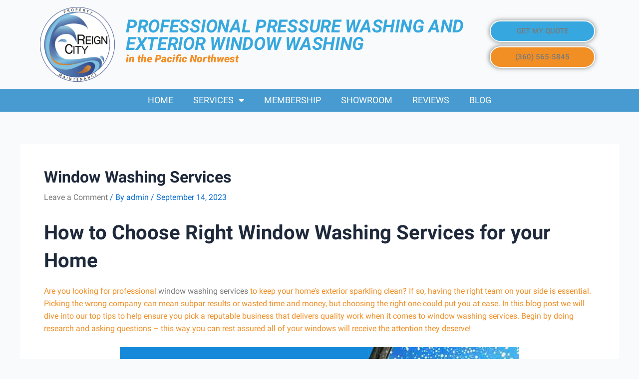

--- FILE ---
content_type: text/html; charset=UTF-8
request_url: https://reigncitysoftwash.com/window-cleaning/window-washing-services/
body_size: 14924
content:
<!DOCTYPE html>
<html lang="en">
<head>
<meta charset="UTF-8">
<meta name="viewport" content="width=device-width, initial-scale=1">
<link rel="profile" href="https://gmpg.org/xfn/11">

<meta name='robots' content='index, follow, max-image-preview:large, max-snippet:-1, max-video-preview:-1' />

	<!-- This site is optimized with the Yoast SEO plugin v20.4 - https://yoast.com/wordpress/plugins/seo/ -->
	<title>Window Washing Services - Reign City Property Maintenance</title>
	<meta name="description" content="Are you looking for professional window washing services to keep your home’s exterior sparkling clean? If so, having the right team" />
	<link rel="canonical" href="https://reigncitysoftwash.com/window-cleaning/window-washing-services/" />
	<meta property="og:locale" content="en_US" />
	<meta property="og:type" content="article" />
	<meta property="og:title" content="Window Washing Services - Reign City Property Maintenance" />
	<meta property="og:description" content="Are you looking for professional window washing services to keep your home’s exterior sparkling clean? If so, having the right team" />
	<meta property="og:url" content="https://reigncitysoftwash.com/window-cleaning/window-washing-services/" />
	<meta property="og:site_name" content="Reign City Property Maintenance" />
	<meta property="article:published_time" content="2023-09-14T09:00:44+00:00" />
	<meta property="article:modified_time" content="2023-06-01T07:21:59+00:00" />
	<meta property="og:image" content="https://reigncitysoftwash.com/wp-content/uploads/2023/02/WC2.jpg" />
	<meta property="og:image:width" content="1024" />
	<meta property="og:image:height" content="683" />
	<meta property="og:image:type" content="image/jpeg" />
	<meta name="author" content="admin" />
	<meta name="twitter:card" content="summary_large_image" />
	<meta name="twitter:label1" content="Written by" />
	<meta name="twitter:data1" content="admin" />
	<meta name="twitter:label2" content="Est. reading time" />
	<meta name="twitter:data2" content="4 minutes" />
	<script type="application/ld+json" class="yoast-schema-graph">{"@context":"https://schema.org","@graph":[{"@type":"Article","@id":"https://reigncitysoftwash.com/window-cleaning/window-washing-services/#article","isPartOf":{"@id":"https://reigncitysoftwash.com/window-cleaning/window-washing-services/"},"author":{"name":"admin","@id":"https://reigncitysoftwash.com/#/schema/person/c0e93b96b8f7a6e029ec35c73bdac1f6"},"headline":"Window Washing Services","datePublished":"2023-09-14T09:00:44+00:00","dateModified":"2023-06-01T07:21:59+00:00","mainEntityOfPage":{"@id":"https://reigncitysoftwash.com/window-cleaning/window-washing-services/"},"wordCount":827,"commentCount":0,"publisher":{"@id":"https://reigncitysoftwash.com/#organization"},"image":{"@id":"https://reigncitysoftwash.com/window-cleaning/window-washing-services/#primaryimage"},"thumbnailUrl":"https://reigncitysoftwash.com/wp-content/uploads/2023/02/WC2.jpg","keywords":["local window cleaner","local window cleaning Port Townsend WA","local window washing Port Townsend WA","Port Townsend WA local window cleaner","Port Townsend WA window cleaning services","Port Townsend WA window washing services","professional window cleaner","window cleaning near me Port Townsend WA","window cleaning services","window cleaning services near me","window cleaning services Port Townsend WA","window washing near me Port Townsend WA","window washing service near me","window washing services","window washing services Port Townsend WA"],"articleSection":["Window Cleaning"],"inLanguage":"en","potentialAction":[{"@type":"CommentAction","name":"Comment","target":["https://reigncitysoftwash.com/window-cleaning/window-washing-services/#respond"]}]},{"@type":"WebPage","@id":"https://reigncitysoftwash.com/window-cleaning/window-washing-services/","url":"https://reigncitysoftwash.com/window-cleaning/window-washing-services/","name":"Window Washing Services - Reign City Property Maintenance","isPartOf":{"@id":"https://reigncitysoftwash.com/#website"},"primaryImageOfPage":{"@id":"https://reigncitysoftwash.com/window-cleaning/window-washing-services/#primaryimage"},"image":{"@id":"https://reigncitysoftwash.com/window-cleaning/window-washing-services/#primaryimage"},"thumbnailUrl":"https://reigncitysoftwash.com/wp-content/uploads/2023/02/WC2.jpg","datePublished":"2023-09-14T09:00:44+00:00","dateModified":"2023-06-01T07:21:59+00:00","description":"Are you looking for professional window washing services to keep your home’s exterior sparkling clean? If so, having the right team","breadcrumb":{"@id":"https://reigncitysoftwash.com/window-cleaning/window-washing-services/#breadcrumb"},"inLanguage":"en","potentialAction":[{"@type":"ReadAction","target":["https://reigncitysoftwash.com/window-cleaning/window-washing-services/"]}]},{"@type":"ImageObject","inLanguage":"en","@id":"https://reigncitysoftwash.com/window-cleaning/window-washing-services/#primaryimage","url":"https://reigncitysoftwash.com/wp-content/uploads/2023/02/WC2.jpg","contentUrl":"https://reigncitysoftwash.com/wp-content/uploads/2023/02/WC2.jpg","width":1024,"height":683,"caption":"Window Washing Service"},{"@type":"BreadcrumbList","@id":"https://reigncitysoftwash.com/window-cleaning/window-washing-services/#breadcrumb","itemListElement":[{"@type":"ListItem","position":1,"name":"Home","item":"https://reigncitysoftwash.com/"},{"@type":"ListItem","position":2,"name":"Blog","item":"https://reigncitysoftwash.com/blog/"},{"@type":"ListItem","position":3,"name":"Window Washing Services"}]},{"@type":"WebSite","@id":"https://reigncitysoftwash.com/#website","url":"https://reigncitysoftwash.com/","name":"Reign City Property Maintenance","description":"Just another WordPress site","publisher":{"@id":"https://reigncitysoftwash.com/#organization"},"potentialAction":[{"@type":"SearchAction","target":{"@type":"EntryPoint","urlTemplate":"https://reigncitysoftwash.com/?s={search_term_string}"},"query-input":"required name=search_term_string"}],"inLanguage":"en"},{"@type":"Organization","@id":"https://reigncitysoftwash.com/#organization","name":"Reign City Property Maintenance","url":"https://reigncitysoftwash.com/","logo":{"@type":"ImageObject","inLanguage":"en","@id":"https://reigncitysoftwash.com/#/schema/logo/image/","url":"https://reigncitysoftwash.com/wp-content/uploads/2023/02/cropped-Reign_City_Trans._Background_Crop_Circle.png","contentUrl":"https://reigncitysoftwash.com/wp-content/uploads/2023/02/cropped-Reign_City_Trans._Background_Crop_Circle.png","width":1237,"height":1236,"caption":"Reign City Property Maintenance"},"image":{"@id":"https://reigncitysoftwash.com/#/schema/logo/image/"}},{"@type":"Person","@id":"https://reigncitysoftwash.com/#/schema/person/c0e93b96b8f7a6e029ec35c73bdac1f6","name":"admin","image":{"@type":"ImageObject","inLanguage":"en","@id":"https://reigncitysoftwash.com/#/schema/person/image/","url":"https://secure.gravatar.com/avatar/77124116fdef53d30e74a085ff5f2454?s=96&d=mm&r=g","contentUrl":"https://secure.gravatar.com/avatar/77124116fdef53d30e74a085ff5f2454?s=96&d=mm&r=g","caption":"admin"},"sameAs":["https://reigncitysoftwash.com"],"url":"https://reigncitysoftwash.com/author/admin/"}]}</script>
	<!-- / Yoast SEO plugin. -->


<link rel="alternate" type="application/rss+xml" title="Reign City Property Maintenance &raquo; Feed" href="https://reigncitysoftwash.com/feed/" />
<link rel="alternate" type="application/rss+xml" title="Reign City Property Maintenance &raquo; Comments Feed" href="https://reigncitysoftwash.com/comments/feed/" />
<link rel="alternate" type="application/rss+xml" title="Reign City Property Maintenance &raquo; Window Washing Services Comments Feed" href="https://reigncitysoftwash.com/window-cleaning/window-washing-services/feed/" />
<style id='global-styles-inline-css'>
body{--wp--preset--color--black: #000000;--wp--preset--color--cyan-bluish-gray: #abb8c3;--wp--preset--color--white: #ffffff;--wp--preset--color--pale-pink: #f78da7;--wp--preset--color--vivid-red: #cf2e2e;--wp--preset--color--luminous-vivid-orange: #ff6900;--wp--preset--color--luminous-vivid-amber: #fcb900;--wp--preset--color--light-green-cyan: #7bdcb5;--wp--preset--color--vivid-green-cyan: #00d084;--wp--preset--color--pale-cyan-blue: #8ed1fc;--wp--preset--color--vivid-cyan-blue: #0693e3;--wp--preset--color--vivid-purple: #9b51e0;--wp--preset--color--ast-global-color-0: var(--ast-global-color-0);--wp--preset--color--ast-global-color-1: var(--ast-global-color-1);--wp--preset--color--ast-global-color-2: var(--ast-global-color-2);--wp--preset--color--ast-global-color-3: var(--ast-global-color-3);--wp--preset--color--ast-global-color-4: var(--ast-global-color-4);--wp--preset--color--ast-global-color-5: var(--ast-global-color-5);--wp--preset--color--ast-global-color-6: var(--ast-global-color-6);--wp--preset--color--ast-global-color-7: var(--ast-global-color-7);--wp--preset--color--ast-global-color-8: var(--ast-global-color-8);--wp--preset--gradient--vivid-cyan-blue-to-vivid-purple: linear-gradient(135deg,rgba(6,147,227,1) 0%,rgb(155,81,224) 100%);--wp--preset--gradient--light-green-cyan-to-vivid-green-cyan: linear-gradient(135deg,rgb(122,220,180) 0%,rgb(0,208,130) 100%);--wp--preset--gradient--luminous-vivid-amber-to-luminous-vivid-orange: linear-gradient(135deg,rgba(252,185,0,1) 0%,rgba(255,105,0,1) 100%);--wp--preset--gradient--luminous-vivid-orange-to-vivid-red: linear-gradient(135deg,rgba(255,105,0,1) 0%,rgb(207,46,46) 100%);--wp--preset--gradient--very-light-gray-to-cyan-bluish-gray: linear-gradient(135deg,rgb(238,238,238) 0%,rgb(169,184,195) 100%);--wp--preset--gradient--cool-to-warm-spectrum: linear-gradient(135deg,rgb(74,234,220) 0%,rgb(151,120,209) 20%,rgb(207,42,186) 40%,rgb(238,44,130) 60%,rgb(251,105,98) 80%,rgb(254,248,76) 100%);--wp--preset--gradient--blush-light-purple: linear-gradient(135deg,rgb(255,206,236) 0%,rgb(152,150,240) 100%);--wp--preset--gradient--blush-bordeaux: linear-gradient(135deg,rgb(254,205,165) 0%,rgb(254,45,45) 50%,rgb(107,0,62) 100%);--wp--preset--gradient--luminous-dusk: linear-gradient(135deg,rgb(255,203,112) 0%,rgb(199,81,192) 50%,rgb(65,88,208) 100%);--wp--preset--gradient--pale-ocean: linear-gradient(135deg,rgb(255,245,203) 0%,rgb(182,227,212) 50%,rgb(51,167,181) 100%);--wp--preset--gradient--electric-grass: linear-gradient(135deg,rgb(202,248,128) 0%,rgb(113,206,126) 100%);--wp--preset--gradient--midnight: linear-gradient(135deg,rgb(2,3,129) 0%,rgb(40,116,252) 100%);--wp--preset--duotone--dark-grayscale: url('#wp-duotone-dark-grayscale');--wp--preset--duotone--grayscale: url('#wp-duotone-grayscale');--wp--preset--duotone--purple-yellow: url('#wp-duotone-purple-yellow');--wp--preset--duotone--blue-red: url('#wp-duotone-blue-red');--wp--preset--duotone--midnight: url('#wp-duotone-midnight');--wp--preset--duotone--magenta-yellow: url('#wp-duotone-magenta-yellow');--wp--preset--duotone--purple-green: url('#wp-duotone-purple-green');--wp--preset--duotone--blue-orange: url('#wp-duotone-blue-orange');--wp--preset--font-size--small: 13px;--wp--preset--font-size--medium: 20px;--wp--preset--font-size--large: 36px;--wp--preset--font-size--x-large: 42px;--wp--preset--spacing--20: 0.44rem;--wp--preset--spacing--30: 0.67rem;--wp--preset--spacing--40: 1rem;--wp--preset--spacing--50: 1.5rem;--wp--preset--spacing--60: 2.25rem;--wp--preset--spacing--70: 3.38rem;--wp--preset--spacing--80: 5.06rem;}body { margin: 0;--wp--style--global--content-size: var(--wp--custom--ast-content-width-size);--wp--style--global--wide-size: var(--wp--custom--ast-wide-width-size); }.wp-site-blocks > .alignleft { float: left; margin-right: 2em; }.wp-site-blocks > .alignright { float: right; margin-left: 2em; }.wp-site-blocks > .aligncenter { justify-content: center; margin-left: auto; margin-right: auto; }.wp-site-blocks > * { margin-block-start: 0; margin-block-end: 0; }.wp-site-blocks > * + * { margin-block-start: 24px; }body { --wp--style--block-gap: 24px; }body .is-layout-flow > *{margin-block-start: 0;margin-block-end: 0;}body .is-layout-flow > * + *{margin-block-start: 24px;margin-block-end: 0;}body .is-layout-constrained > *{margin-block-start: 0;margin-block-end: 0;}body .is-layout-constrained > * + *{margin-block-start: 24px;margin-block-end: 0;}body .is-layout-flex{gap: 24px;}body .is-layout-flow > .alignleft{float: left;margin-inline-start: 0;margin-inline-end: 2em;}body .is-layout-flow > .alignright{float: right;margin-inline-start: 2em;margin-inline-end: 0;}body .is-layout-flow > .aligncenter{margin-left: auto !important;margin-right: auto !important;}body .is-layout-constrained > .alignleft{float: left;margin-inline-start: 0;margin-inline-end: 2em;}body .is-layout-constrained > .alignright{float: right;margin-inline-start: 2em;margin-inline-end: 0;}body .is-layout-constrained > .aligncenter{margin-left: auto !important;margin-right: auto !important;}body .is-layout-constrained > :where(:not(.alignleft):not(.alignright):not(.alignfull)){max-width: var(--wp--style--global--content-size);margin-left: auto !important;margin-right: auto !important;}body .is-layout-constrained > .alignwide{max-width: var(--wp--style--global--wide-size);}body .is-layout-flex{display: flex;}body .is-layout-flex{flex-wrap: wrap;align-items: center;}body .is-layout-flex > *{margin: 0;}body{padding-top: 0px;padding-right: 0px;padding-bottom: 0px;padding-left: 0px;}a:where(:not(.wp-element-button)){text-decoration: none;}.wp-element-button, .wp-block-button__link{background-color: #32373c;border-width: 0;color: #fff;font-family: inherit;font-size: inherit;line-height: inherit;padding: calc(0.667em + 2px) calc(1.333em + 2px);text-decoration: none;}.has-black-color{color: var(--wp--preset--color--black) !important;}.has-cyan-bluish-gray-color{color: var(--wp--preset--color--cyan-bluish-gray) !important;}.has-white-color{color: var(--wp--preset--color--white) !important;}.has-pale-pink-color{color: var(--wp--preset--color--pale-pink) !important;}.has-vivid-red-color{color: var(--wp--preset--color--vivid-red) !important;}.has-luminous-vivid-orange-color{color: var(--wp--preset--color--luminous-vivid-orange) !important;}.has-luminous-vivid-amber-color{color: var(--wp--preset--color--luminous-vivid-amber) !important;}.has-light-green-cyan-color{color: var(--wp--preset--color--light-green-cyan) !important;}.has-vivid-green-cyan-color{color: var(--wp--preset--color--vivid-green-cyan) !important;}.has-pale-cyan-blue-color{color: var(--wp--preset--color--pale-cyan-blue) !important;}.has-vivid-cyan-blue-color{color: var(--wp--preset--color--vivid-cyan-blue) !important;}.has-vivid-purple-color{color: var(--wp--preset--color--vivid-purple) !important;}.has-ast-global-color-0-color{color: var(--wp--preset--color--ast-global-color-0) !important;}.has-ast-global-color-1-color{color: var(--wp--preset--color--ast-global-color-1) !important;}.has-ast-global-color-2-color{color: var(--wp--preset--color--ast-global-color-2) !important;}.has-ast-global-color-3-color{color: var(--wp--preset--color--ast-global-color-3) !important;}.has-ast-global-color-4-color{color: var(--wp--preset--color--ast-global-color-4) !important;}.has-ast-global-color-5-color{color: var(--wp--preset--color--ast-global-color-5) !important;}.has-ast-global-color-6-color{color: var(--wp--preset--color--ast-global-color-6) !important;}.has-ast-global-color-7-color{color: var(--wp--preset--color--ast-global-color-7) !important;}.has-ast-global-color-8-color{color: var(--wp--preset--color--ast-global-color-8) !important;}.has-black-background-color{background-color: var(--wp--preset--color--black) !important;}.has-cyan-bluish-gray-background-color{background-color: var(--wp--preset--color--cyan-bluish-gray) !important;}.has-white-background-color{background-color: var(--wp--preset--color--white) !important;}.has-pale-pink-background-color{background-color: var(--wp--preset--color--pale-pink) !important;}.has-vivid-red-background-color{background-color: var(--wp--preset--color--vivid-red) !important;}.has-luminous-vivid-orange-background-color{background-color: var(--wp--preset--color--luminous-vivid-orange) !important;}.has-luminous-vivid-amber-background-color{background-color: var(--wp--preset--color--luminous-vivid-amber) !important;}.has-light-green-cyan-background-color{background-color: var(--wp--preset--color--light-green-cyan) !important;}.has-vivid-green-cyan-background-color{background-color: var(--wp--preset--color--vivid-green-cyan) !important;}.has-pale-cyan-blue-background-color{background-color: var(--wp--preset--color--pale-cyan-blue) !important;}.has-vivid-cyan-blue-background-color{background-color: var(--wp--preset--color--vivid-cyan-blue) !important;}.has-vivid-purple-background-color{background-color: var(--wp--preset--color--vivid-purple) !important;}.has-ast-global-color-0-background-color{background-color: var(--wp--preset--color--ast-global-color-0) !important;}.has-ast-global-color-1-background-color{background-color: var(--wp--preset--color--ast-global-color-1) !important;}.has-ast-global-color-2-background-color{background-color: var(--wp--preset--color--ast-global-color-2) !important;}.has-ast-global-color-3-background-color{background-color: var(--wp--preset--color--ast-global-color-3) !important;}.has-ast-global-color-4-background-color{background-color: var(--wp--preset--color--ast-global-color-4) !important;}.has-ast-global-color-5-background-color{background-color: var(--wp--preset--color--ast-global-color-5) !important;}.has-ast-global-color-6-background-color{background-color: var(--wp--preset--color--ast-global-color-6) !important;}.has-ast-global-color-7-background-color{background-color: var(--wp--preset--color--ast-global-color-7) !important;}.has-ast-global-color-8-background-color{background-color: var(--wp--preset--color--ast-global-color-8) !important;}.has-black-border-color{border-color: var(--wp--preset--color--black) !important;}.has-cyan-bluish-gray-border-color{border-color: var(--wp--preset--color--cyan-bluish-gray) !important;}.has-white-border-color{border-color: var(--wp--preset--color--white) !important;}.has-pale-pink-border-color{border-color: var(--wp--preset--color--pale-pink) !important;}.has-vivid-red-border-color{border-color: var(--wp--preset--color--vivid-red) !important;}.has-luminous-vivid-orange-border-color{border-color: var(--wp--preset--color--luminous-vivid-orange) !important;}.has-luminous-vivid-amber-border-color{border-color: var(--wp--preset--color--luminous-vivid-amber) !important;}.has-light-green-cyan-border-color{border-color: var(--wp--preset--color--light-green-cyan) !important;}.has-vivid-green-cyan-border-color{border-color: var(--wp--preset--color--vivid-green-cyan) !important;}.has-pale-cyan-blue-border-color{border-color: var(--wp--preset--color--pale-cyan-blue) !important;}.has-vivid-cyan-blue-border-color{border-color: var(--wp--preset--color--vivid-cyan-blue) !important;}.has-vivid-purple-border-color{border-color: var(--wp--preset--color--vivid-purple) !important;}.has-ast-global-color-0-border-color{border-color: var(--wp--preset--color--ast-global-color-0) !important;}.has-ast-global-color-1-border-color{border-color: var(--wp--preset--color--ast-global-color-1) !important;}.has-ast-global-color-2-border-color{border-color: var(--wp--preset--color--ast-global-color-2) !important;}.has-ast-global-color-3-border-color{border-color: var(--wp--preset--color--ast-global-color-3) !important;}.has-ast-global-color-4-border-color{border-color: var(--wp--preset--color--ast-global-color-4) !important;}.has-ast-global-color-5-border-color{border-color: var(--wp--preset--color--ast-global-color-5) !important;}.has-ast-global-color-6-border-color{border-color: var(--wp--preset--color--ast-global-color-6) !important;}.has-ast-global-color-7-border-color{border-color: var(--wp--preset--color--ast-global-color-7) !important;}.has-ast-global-color-8-border-color{border-color: var(--wp--preset--color--ast-global-color-8) !important;}.has-vivid-cyan-blue-to-vivid-purple-gradient-background{background: var(--wp--preset--gradient--vivid-cyan-blue-to-vivid-purple) !important;}.has-light-green-cyan-to-vivid-green-cyan-gradient-background{background: var(--wp--preset--gradient--light-green-cyan-to-vivid-green-cyan) !important;}.has-luminous-vivid-amber-to-luminous-vivid-orange-gradient-background{background: var(--wp--preset--gradient--luminous-vivid-amber-to-luminous-vivid-orange) !important;}.has-luminous-vivid-orange-to-vivid-red-gradient-background{background: var(--wp--preset--gradient--luminous-vivid-orange-to-vivid-red) !important;}.has-very-light-gray-to-cyan-bluish-gray-gradient-background{background: var(--wp--preset--gradient--very-light-gray-to-cyan-bluish-gray) !important;}.has-cool-to-warm-spectrum-gradient-background{background: var(--wp--preset--gradient--cool-to-warm-spectrum) !important;}.has-blush-light-purple-gradient-background{background: var(--wp--preset--gradient--blush-light-purple) !important;}.has-blush-bordeaux-gradient-background{background: var(--wp--preset--gradient--blush-bordeaux) !important;}.has-luminous-dusk-gradient-background{background: var(--wp--preset--gradient--luminous-dusk) !important;}.has-pale-ocean-gradient-background{background: var(--wp--preset--gradient--pale-ocean) !important;}.has-electric-grass-gradient-background{background: var(--wp--preset--gradient--electric-grass) !important;}.has-midnight-gradient-background{background: var(--wp--preset--gradient--midnight) !important;}.has-small-font-size{font-size: var(--wp--preset--font-size--small) !important;}.has-medium-font-size{font-size: var(--wp--preset--font-size--medium) !important;}.has-large-font-size{font-size: var(--wp--preset--font-size--large) !important;}.has-x-large-font-size{font-size: var(--wp--preset--font-size--x-large) !important;}
.wp-block-navigation a:where(:not(.wp-element-button)){color: inherit;}
.wp-block-pullquote{font-size: 1.5em;line-height: 1.6;}
</style>
<link rel='stylesheet' id='wpo_min-header-0-css' href='https://reigncitysoftwash.com/wp-content/cache/wpo-minify/1718731156/assets/wpo-minify-header-5e38a2c3.min.css' media='all' />
<link rel="preconnect" href="https://fonts.gstatic.com/" crossorigin><!--[if IE]>
<script src='https://reigncitysoftwash.com/wp-content/themes/astra/assets/js/minified/flexibility.min.js' id='astra-flexibility-js'></script>
<script id='astra-flexibility-js-after'>
flexibility(document.documentElement);
</script>
<![endif]-->
<script src='https://reigncitysoftwash.com/wp-content/cache/wpo-minify/1718731156/assets/wpo-minify-header-ac89144e.min.js' id='wpo_min-header-1-js'></script>
<link rel="https://api.w.org/" href="https://reigncitysoftwash.com/wp-json/" /><link rel="alternate" type="application/json" href="https://reigncitysoftwash.com/wp-json/wp/v2/posts/1993" /><link rel="EditURI" type="application/rsd+xml" title="RSD" href="https://reigncitysoftwash.com/xmlrpc.php?rsd" />
<link rel="wlwmanifest" type="application/wlwmanifest+xml" href="https://reigncitysoftwash.com/wp-includes/wlwmanifest.xml" />
<meta name="generator" content="WordPress 6.1.9" />
<link rel='shortlink' href='https://reigncitysoftwash.com/?p=1993' />
<link rel="alternate" type="application/json+oembed" href="https://reigncitysoftwash.com/wp-json/oembed/1.0/embed?url=https%3A%2F%2Freigncitysoftwash.com%2Fwindow-cleaning%2Fwindow-washing-services%2F" />
<link rel="alternate" type="text/xml+oembed" href="https://reigncitysoftwash.com/wp-json/oembed/1.0/embed?url=https%3A%2F%2Freigncitysoftwash.com%2Fwindow-cleaning%2Fwindow-washing-services%2F&#038;format=xml" />
<meta name="google-site-verification" content="_lvhvifMgIxee-xaGcqw71qNM3kScFfumPyyS7YOw_c" /><link rel="pingback" href="https://reigncitysoftwash.com/xmlrpc.php">
<meta name="generator" content="Elementor 3.11.2; features: e_dom_optimization, e_optimized_assets_loading, e_optimized_css_loading, a11y_improvements, additional_custom_breakpoints; settings: css_print_method-external, google_font-enabled, font_display-auto">
<script defer src="https://sotellus.com/cjs/reign-city-property-maintenance/popup_referral.js"></script>

<script async type="text/javascript" src="//bids.responsibid.com/Form/embedLightboxAsync/rbe0fd1d90ed3448f15603a73c5cffb94330469c98900e7a454955acda7b5f9857f"></script>
<script type="text/javascript">
window.__be = window.__be || {};
window.__be.id = 'reign-city-property-maintenance';
(function() {
var be = document.createElement('script'); be.type = 'text/javascript'; be.async = true;
be.src = 'https://sotellus.com/js/chat-widget.min.js';
var s = document.getElementsByTagName('script')[0]; s.parentNode.insertBefore(be, s);
})();
</script>
<!-- Google tag (gtag.js) -->
<script async src="https://www.googletagmanager.com/gtag/js?id=G-92DXZV7R5J"></script>
<script>
  window.dataLayer = window.dataLayer || [];
  function gtag(){dataLayer.push(arguments);}
  gtag('js', new Date());

  gtag('config', 'G-92DXZV7R5J');
</script><!-- Google tag (gtag.js) -->
<script async src="https://www.googletagmanager.com/gtag/js?id=G-0DEEJWEYMG"></script>
<script>
  window.dataLayer = window.dataLayer || [];
  function gtag(){dataLayer.push(arguments);}
  gtag('js', new Date());

  gtag('config', 'G-0DEEJWEYMG');
</script><link rel="icon" href="https://reigncitysoftwash.com/wp-content/uploads/2023/03/cropped-android-chrome-512x512-1-32x32.png" sizes="32x32" />
<link rel="icon" href="https://reigncitysoftwash.com/wp-content/uploads/2023/03/cropped-android-chrome-512x512-1-192x192.png" sizes="192x192" />
<link rel="apple-touch-icon" href="https://reigncitysoftwash.com/wp-content/uploads/2023/03/cropped-android-chrome-512x512-1-180x180.png" />
<meta name="msapplication-TileImage" content="https://reigncitysoftwash.com/wp-content/uploads/2023/03/cropped-android-chrome-512x512-1-270x270.png" />
</head>

<body data-rsssl=1 itemtype='https://schema.org/Blog' itemscope='itemscope' class="post-template-default single single-post postid-1993 single-format-standard wp-custom-logo ast-desktop ast-separate-container ast-no-sidebar astra-4.0.2 ast-blog-single-style-1 ast-single-post ast-inherit-site-logo-transparent ast-hfb-header ast-normal-title-enabled elementor-default elementor-kit-6">

<svg xmlns="http://www.w3.org/2000/svg" viewBox="0 0 0 0" width="0" height="0" focusable="false" role="none" style="visibility: hidden; position: absolute; left: -9999px; overflow: hidden;" ><defs><filter id="wp-duotone-dark-grayscale"><feColorMatrix color-interpolation-filters="sRGB" type="matrix" values=" .299 .587 .114 0 0 .299 .587 .114 0 0 .299 .587 .114 0 0 .299 .587 .114 0 0 " /><feComponentTransfer color-interpolation-filters="sRGB" ><feFuncR type="table" tableValues="0 0.49803921568627" /><feFuncG type="table" tableValues="0 0.49803921568627" /><feFuncB type="table" tableValues="0 0.49803921568627" /><feFuncA type="table" tableValues="1 1" /></feComponentTransfer><feComposite in2="SourceGraphic" operator="in" /></filter></defs></svg><svg xmlns="http://www.w3.org/2000/svg" viewBox="0 0 0 0" width="0" height="0" focusable="false" role="none" style="visibility: hidden; position: absolute; left: -9999px; overflow: hidden;" ><defs><filter id="wp-duotone-grayscale"><feColorMatrix color-interpolation-filters="sRGB" type="matrix" values=" .299 .587 .114 0 0 .299 .587 .114 0 0 .299 .587 .114 0 0 .299 .587 .114 0 0 " /><feComponentTransfer color-interpolation-filters="sRGB" ><feFuncR type="table" tableValues="0 1" /><feFuncG type="table" tableValues="0 1" /><feFuncB type="table" tableValues="0 1" /><feFuncA type="table" tableValues="1 1" /></feComponentTransfer><feComposite in2="SourceGraphic" operator="in" /></filter></defs></svg><svg xmlns="http://www.w3.org/2000/svg" viewBox="0 0 0 0" width="0" height="0" focusable="false" role="none" style="visibility: hidden; position: absolute; left: -9999px; overflow: hidden;" ><defs><filter id="wp-duotone-purple-yellow"><feColorMatrix color-interpolation-filters="sRGB" type="matrix" values=" .299 .587 .114 0 0 .299 .587 .114 0 0 .299 .587 .114 0 0 .299 .587 .114 0 0 " /><feComponentTransfer color-interpolation-filters="sRGB" ><feFuncR type="table" tableValues="0.54901960784314 0.98823529411765" /><feFuncG type="table" tableValues="0 1" /><feFuncB type="table" tableValues="0.71764705882353 0.25490196078431" /><feFuncA type="table" tableValues="1 1" /></feComponentTransfer><feComposite in2="SourceGraphic" operator="in" /></filter></defs></svg><svg xmlns="http://www.w3.org/2000/svg" viewBox="0 0 0 0" width="0" height="0" focusable="false" role="none" style="visibility: hidden; position: absolute; left: -9999px; overflow: hidden;" ><defs><filter id="wp-duotone-blue-red"><feColorMatrix color-interpolation-filters="sRGB" type="matrix" values=" .299 .587 .114 0 0 .299 .587 .114 0 0 .299 .587 .114 0 0 .299 .587 .114 0 0 " /><feComponentTransfer color-interpolation-filters="sRGB" ><feFuncR type="table" tableValues="0 1" /><feFuncG type="table" tableValues="0 0.27843137254902" /><feFuncB type="table" tableValues="0.5921568627451 0.27843137254902" /><feFuncA type="table" tableValues="1 1" /></feComponentTransfer><feComposite in2="SourceGraphic" operator="in" /></filter></defs></svg><svg xmlns="http://www.w3.org/2000/svg" viewBox="0 0 0 0" width="0" height="0" focusable="false" role="none" style="visibility: hidden; position: absolute; left: -9999px; overflow: hidden;" ><defs><filter id="wp-duotone-midnight"><feColorMatrix color-interpolation-filters="sRGB" type="matrix" values=" .299 .587 .114 0 0 .299 .587 .114 0 0 .299 .587 .114 0 0 .299 .587 .114 0 0 " /><feComponentTransfer color-interpolation-filters="sRGB" ><feFuncR type="table" tableValues="0 0" /><feFuncG type="table" tableValues="0 0.64705882352941" /><feFuncB type="table" tableValues="0 1" /><feFuncA type="table" tableValues="1 1" /></feComponentTransfer><feComposite in2="SourceGraphic" operator="in" /></filter></defs></svg><svg xmlns="http://www.w3.org/2000/svg" viewBox="0 0 0 0" width="0" height="0" focusable="false" role="none" style="visibility: hidden; position: absolute; left: -9999px; overflow: hidden;" ><defs><filter id="wp-duotone-magenta-yellow"><feColorMatrix color-interpolation-filters="sRGB" type="matrix" values=" .299 .587 .114 0 0 .299 .587 .114 0 0 .299 .587 .114 0 0 .299 .587 .114 0 0 " /><feComponentTransfer color-interpolation-filters="sRGB" ><feFuncR type="table" tableValues="0.78039215686275 1" /><feFuncG type="table" tableValues="0 0.94901960784314" /><feFuncB type="table" tableValues="0.35294117647059 0.47058823529412" /><feFuncA type="table" tableValues="1 1" /></feComponentTransfer><feComposite in2="SourceGraphic" operator="in" /></filter></defs></svg><svg xmlns="http://www.w3.org/2000/svg" viewBox="0 0 0 0" width="0" height="0" focusable="false" role="none" style="visibility: hidden; position: absolute; left: -9999px; overflow: hidden;" ><defs><filter id="wp-duotone-purple-green"><feColorMatrix color-interpolation-filters="sRGB" type="matrix" values=" .299 .587 .114 0 0 .299 .587 .114 0 0 .299 .587 .114 0 0 .299 .587 .114 0 0 " /><feComponentTransfer color-interpolation-filters="sRGB" ><feFuncR type="table" tableValues="0.65098039215686 0.40392156862745" /><feFuncG type="table" tableValues="0 1" /><feFuncB type="table" tableValues="0.44705882352941 0.4" /><feFuncA type="table" tableValues="1 1" /></feComponentTransfer><feComposite in2="SourceGraphic" operator="in" /></filter></defs></svg><svg xmlns="http://www.w3.org/2000/svg" viewBox="0 0 0 0" width="0" height="0" focusable="false" role="none" style="visibility: hidden; position: absolute; left: -9999px; overflow: hidden;" ><defs><filter id="wp-duotone-blue-orange"><feColorMatrix color-interpolation-filters="sRGB" type="matrix" values=" .299 .587 .114 0 0 .299 .587 .114 0 0 .299 .587 .114 0 0 .299 .587 .114 0 0 " /><feComponentTransfer color-interpolation-filters="sRGB" ><feFuncR type="table" tableValues="0.098039215686275 1" /><feFuncG type="table" tableValues="0 0.66274509803922" /><feFuncB type="table" tableValues="0.84705882352941 0.41960784313725" /><feFuncA type="table" tableValues="1 1" /></feComponentTransfer><feComposite in2="SourceGraphic" operator="in" /></filter></defs></svg>
<a
	class="skip-link screen-reader-text"
	href="#content"
	role="link"
	title="Skip to content">
		Skip to content</a>

<div
class="hfeed site" id="page">
			<div data-elementor-type="header" data-elementor-id="70" class="elementor elementor-70 elementor-location-header">
								<section class="elementor-section elementor-top-section elementor-element elementor-element-dc122c4 elementor-section-content-middle elementor-section-boxed elementor-section-height-default elementor-section-height-default" data-id="dc122c4" data-element_type="section" data-settings="{&quot;_ha_eqh_enable&quot;:false}">
						<div class="elementor-container elementor-column-gap-default">
					<div class="elementor-column elementor-col-33 elementor-top-column elementor-element elementor-element-e8cbe9a" data-id="e8cbe9a" data-element_type="column">
			<div class="elementor-widget-wrap elementor-element-populated">
								<div class="elementor-element elementor-element-a9fa70d elementor-widget elementor-widget-theme-site-logo elementor-widget-image" data-id="a9fa70d" data-element_type="widget" data-widget_type="theme-site-logo.default">
				<div class="elementor-widget-container">
			<style>/*! elementor - v3.11.2 - 22-02-2023 */
.elementor-widget-image{text-align:center}.elementor-widget-image a{display:inline-block}.elementor-widget-image a img[src$=".svg"]{width:48px}.elementor-widget-image img{vertical-align:middle;display:inline-block}</style>								<a href="https://reigncitysoftwash.com">
			<img width="150" height="150" src="https://reigncitysoftwash.com/wp-content/uploads/2023/02/cropped-Reign_City_Trans._Background_Crop_Circle.png" class="attachment-thumbnail size-thumbnail wp-image-19" alt="" loading="lazy" srcset="https://reigncitysoftwash.com/wp-content/uploads/2023/02/cropped-Reign_City_Trans._Background_Crop_Circle-150x150.png 150w, https://reigncitysoftwash.com/wp-content/uploads/2023/02/cropped-Reign_City_Trans._Background_Crop_Circle-300x300.png 300w, https://reigncitysoftwash.com/wp-content/uploads/2023/02/cropped-Reign_City_Trans._Background_Crop_Circle-1024x1024.png 1024w, https://reigncitysoftwash.com/wp-content/uploads/2023/02/cropped-Reign_City_Trans._Background_Crop_Circle-768x767.png 768w, https://reigncitysoftwash.com/wp-content/uploads/2023/02/cropped-Reign_City_Trans._Background_Crop_Circle.png 1237w" sizes="(max-width: 150px) 100vw, 150px" />				</a>
											</div>
				</div>
					</div>
		</div>
				<div class="elementor-column elementor-col-33 elementor-top-column elementor-element elementor-element-6325b0d" data-id="6325b0d" data-element_type="column">
			<div class="elementor-widget-wrap elementor-element-populated">
								<div class="elementor-element elementor-element-93e95e4 elementor-widget elementor-widget-heading" data-id="93e95e4" data-element_type="widget" data-widget_type="heading.default">
				<div class="elementor-widget-container">
			<style>/*! elementor - v3.11.2 - 22-02-2023 */
.elementor-heading-title{padding:0;margin:0;line-height:1}.elementor-widget-heading .elementor-heading-title[class*=elementor-size-]>a{color:inherit;font-size:inherit;line-height:inherit}.elementor-widget-heading .elementor-heading-title.elementor-size-small{font-size:15px}.elementor-widget-heading .elementor-heading-title.elementor-size-medium{font-size:19px}.elementor-widget-heading .elementor-heading-title.elementor-size-large{font-size:29px}.elementor-widget-heading .elementor-heading-title.elementor-size-xl{font-size:39px}.elementor-widget-heading .elementor-heading-title.elementor-size-xxl{font-size:59px}</style><h4 class="elementor-heading-title elementor-size-default">Professional Pressure Washing and Exterior Window Washing</h4>		</div>
				</div>
				<div class="elementor-element elementor-element-d7719cf elementor-widget elementor-widget-text-editor" data-id="d7719cf" data-element_type="widget" data-widget_type="text-editor.default">
				<div class="elementor-widget-container">
			<style>/*! elementor - v3.11.2 - 22-02-2023 */
.elementor-widget-text-editor.elementor-drop-cap-view-stacked .elementor-drop-cap{background-color:#818a91;color:#fff}.elementor-widget-text-editor.elementor-drop-cap-view-framed .elementor-drop-cap{color:#818a91;border:3px solid;background-color:transparent}.elementor-widget-text-editor:not(.elementor-drop-cap-view-default) .elementor-drop-cap{margin-top:8px}.elementor-widget-text-editor:not(.elementor-drop-cap-view-default) .elementor-drop-cap-letter{width:1em;height:1em}.elementor-widget-text-editor .elementor-drop-cap{float:left;text-align:center;line-height:1;font-size:50px}.elementor-widget-text-editor .elementor-drop-cap-letter{display:inline-block}</style>				<p>in the Pacific Northwest</p>						</div>
				</div>
					</div>
		</div>
				<div class="elementor-column elementor-col-33 elementor-top-column elementor-element elementor-element-9288ebf" data-id="9288ebf" data-element_type="column">
			<div class="elementor-widget-wrap elementor-element-populated">
								<div class="elementor-element elementor-element-32c6490 elementor-align-justify responsibid-lightbox-button elementor-widget elementor-widget-button" data-id="32c6490" data-element_type="widget" data-widget_type="button.default">
				<div class="elementor-widget-container">
					<div class="elementor-button-wrapper">
			<a href="#" class="elementor-button-link elementor-button elementor-size-sm" role="button">
						<span class="elementor-button-content-wrapper">
						<span class="elementor-button-text">GET MY QUOTE</span>
		</span>
					</a>
		</div>
				</div>
				</div>
				<div class="elementor-element elementor-element-5aa7b2c elementor-align-justify elementor-widget elementor-widget-button" data-id="5aa7b2c" data-element_type="widget" data-widget_type="button.default">
				<div class="elementor-widget-container">
					<div class="elementor-button-wrapper">
			<a href="tel:3605655845" class="elementor-button-link elementor-button elementor-size-sm" role="button">
						<span class="elementor-button-content-wrapper">
						<span class="elementor-button-text">(360) 565-5845</span>
		</span>
					</a>
		</div>
				</div>
				</div>
					</div>
		</div>
							</div>
		</section>
				<section class="elementor-section elementor-top-section elementor-element elementor-element-3d79660 elementor-section-height-min-height elementor-section-boxed elementor-section-height-default elementor-section-items-middle" data-id="3d79660" data-element_type="section" data-settings="{&quot;background_background&quot;:&quot;classic&quot;,&quot;_ha_eqh_enable&quot;:false}">
						<div class="elementor-container elementor-column-gap-default">
					<div class="elementor-column elementor-col-100 elementor-top-column elementor-element elementor-element-21a65bc" data-id="21a65bc" data-element_type="column">
			<div class="elementor-widget-wrap elementor-element-populated">
								<div class="elementor-element elementor-element-db1a33d elementor-nav-menu__align-center elementor-nav-menu__text-align-center elementor-nav-menu--dropdown-tablet elementor-nav-menu--toggle elementor-nav-menu--burger elementor-widget elementor-widget-nav-menu" data-id="db1a33d" data-element_type="widget" data-settings="{&quot;layout&quot;:&quot;horizontal&quot;,&quot;submenu_icon&quot;:{&quot;value&quot;:&quot;&lt;i class=\&quot;fas fa-caret-down\&quot;&gt;&lt;\/i&gt;&quot;,&quot;library&quot;:&quot;fa-solid&quot;},&quot;toggle&quot;:&quot;burger&quot;}" data-widget_type="nav-menu.default">
				<div class="elementor-widget-container">
			<link rel="stylesheet" href="https://reigncitysoftwash.com/wp-content/plugins/elementor-pro/assets/css/widget-nav-menu.min.css">			<nav class="elementor-nav-menu--main elementor-nav-menu__container elementor-nav-menu--layout-horizontal e--pointer-none">
				<ul id="menu-1-db1a33d" class="elementor-nav-menu"><li class="menu-item menu-item-type-post_type menu-item-object-page menu-item-home menu-item-975"><a href="https://reigncitysoftwash.com/" class="elementor-item menu-link">Home</a></li>
<li class="menu-item menu-item-type-custom menu-item-object-custom menu-item-has-children menu-item-976"><a href="#service" class="elementor-item elementor-item-anchor menu-link">Services<span role="presentation" class="dropdown-menu-toggle" ></span></a>
<ul class="sub-menu elementor-nav-menu--dropdown">
	<li class="menu-item menu-item-type-post_type menu-item-object-page menu-item-979"><a href="https://reigncitysoftwash.com/dryer-vent-cleaning/" class="elementor-sub-item menu-link">Dryer Vent Cleaning</a></li>
	<li class="menu-item menu-item-type-post_type menu-item-object-page menu-item-980"><a href="https://reigncitysoftwash.com/gutter-cleaning/" class="elementor-sub-item menu-link">Gutter Cleaning</a></li>
	<li class="menu-item menu-item-type-post_type menu-item-object-page menu-item-981"><a href="https://reigncitysoftwash.com/house-washing-services-in-sequim-wa/" class="elementor-sub-item menu-link">House Wash</a></li>
	<li class="menu-item menu-item-type-post_type menu-item-object-page menu-item-982"><a href="https://reigncitysoftwash.com/pressure-wash/" class="elementor-sub-item menu-link">Pressure Wash</a></li>
	<li class="menu-item menu-item-type-post_type menu-item-object-page menu-item-983"><a href="https://reigncitysoftwash.com/roof-wash/" class="elementor-sub-item menu-link">Roof Wash</a></li>
	<li class="menu-item menu-item-type-post_type menu-item-object-page menu-item-984"><a href="https://reigncitysoftwash.com/solar-panel-cleaning/" class="elementor-sub-item menu-link">Solar Panel Cleaning</a></li>
	<li class="menu-item menu-item-type-post_type menu-item-object-page menu-item-985"><a href="https://reigncitysoftwash.com/window-cleaning-services-in-sequim-wa/" class="elementor-sub-item menu-link">Window Cleaning</a></li>
</ul>
</li>
<li class="menu-item menu-item-type-post_type menu-item-object-page menu-item-1523"><a href="https://reigncitysoftwash.com/membership/" class="elementor-item menu-link">Membership</a></li>
<li class="menu-item menu-item-type-post_type menu-item-object-page menu-item-1190"><a href="https://reigncitysoftwash.com/showroom/" class="elementor-item menu-link">Showroom</a></li>
<li class="menu-item menu-item-type-custom menu-item-object-custom menu-item-home menu-item-977"><a href="https://reigncitysoftwash.com/#reviews" class="elementor-item elementor-item-anchor menu-link">Reviews</a></li>
<li class="menu-item menu-item-type-post_type menu-item-object-page current_page_parent menu-item-1942"><a href="https://reigncitysoftwash.com/blog/" class="elementor-item menu-link">Blog</a></li>
</ul>			</nav>
					<div class="elementor-menu-toggle" role="button" tabindex="0" aria-label="Menu Toggle" aria-expanded="false">
			<i aria-hidden="true" role="presentation" class="elementor-menu-toggle__icon--open eicon-menu-bar"></i><i aria-hidden="true" role="presentation" class="elementor-menu-toggle__icon--close eicon-close"></i>			<span class="elementor-screen-only">Menu</span>
		</div>
					<nav class="elementor-nav-menu--dropdown elementor-nav-menu__container" aria-hidden="true">
				<ul id="menu-2-db1a33d" class="elementor-nav-menu"><li class="menu-item menu-item-type-post_type menu-item-object-page menu-item-home menu-item-975"><a href="https://reigncitysoftwash.com/" class="elementor-item menu-link" tabindex="-1">Home</a></li>
<li class="menu-item menu-item-type-custom menu-item-object-custom menu-item-has-children menu-item-976"><a href="#service" class="elementor-item elementor-item-anchor menu-link" tabindex="-1">Services<span role="presentation" class="dropdown-menu-toggle" ></span></a>
<ul class="sub-menu elementor-nav-menu--dropdown">
	<li class="menu-item menu-item-type-post_type menu-item-object-page menu-item-979"><a href="https://reigncitysoftwash.com/dryer-vent-cleaning/" class="elementor-sub-item menu-link" tabindex="-1">Dryer Vent Cleaning</a></li>
	<li class="menu-item menu-item-type-post_type menu-item-object-page menu-item-980"><a href="https://reigncitysoftwash.com/gutter-cleaning/" class="elementor-sub-item menu-link" tabindex="-1">Gutter Cleaning</a></li>
	<li class="menu-item menu-item-type-post_type menu-item-object-page menu-item-981"><a href="https://reigncitysoftwash.com/house-washing-services-in-sequim-wa/" class="elementor-sub-item menu-link" tabindex="-1">House Wash</a></li>
	<li class="menu-item menu-item-type-post_type menu-item-object-page menu-item-982"><a href="https://reigncitysoftwash.com/pressure-wash/" class="elementor-sub-item menu-link" tabindex="-1">Pressure Wash</a></li>
	<li class="menu-item menu-item-type-post_type menu-item-object-page menu-item-983"><a href="https://reigncitysoftwash.com/roof-wash/" class="elementor-sub-item menu-link" tabindex="-1">Roof Wash</a></li>
	<li class="menu-item menu-item-type-post_type menu-item-object-page menu-item-984"><a href="https://reigncitysoftwash.com/solar-panel-cleaning/" class="elementor-sub-item menu-link" tabindex="-1">Solar Panel Cleaning</a></li>
	<li class="menu-item menu-item-type-post_type menu-item-object-page menu-item-985"><a href="https://reigncitysoftwash.com/window-cleaning-services-in-sequim-wa/" class="elementor-sub-item menu-link" tabindex="-1">Window Cleaning</a></li>
</ul>
</li>
<li class="menu-item menu-item-type-post_type menu-item-object-page menu-item-1523"><a href="https://reigncitysoftwash.com/membership/" class="elementor-item menu-link" tabindex="-1">Membership</a></li>
<li class="menu-item menu-item-type-post_type menu-item-object-page menu-item-1190"><a href="https://reigncitysoftwash.com/showroom/" class="elementor-item menu-link" tabindex="-1">Showroom</a></li>
<li class="menu-item menu-item-type-custom menu-item-object-custom menu-item-home menu-item-977"><a href="https://reigncitysoftwash.com/#reviews" class="elementor-item elementor-item-anchor menu-link" tabindex="-1">Reviews</a></li>
<li class="menu-item menu-item-type-post_type menu-item-object-page current_page_parent menu-item-1942"><a href="https://reigncitysoftwash.com/blog/" class="elementor-item menu-link" tabindex="-1">Blog</a></li>
</ul>			</nav>
				</div>
				</div>
					</div>
		</div>
							</div>
		</section>
						</div>
			<div id="content" class="site-content">
		<div class="ast-container">
		

	<div id="primary" class="content-area primary">

		
					<main id="main" class="site-main">
				

<article
class="post-1993 post type-post status-publish format-standard has-post-thumbnail hentry category-window-cleaning tag-local-window-cleaner tag-local-window-cleaning-port-townsend-wa tag-local-window-washing-port-townsend-wa tag-port-townsend-wa-local-window-cleaner tag-port-townsend-wa-window-cleaning-services tag-port-townsend-wa-window-washing-services tag-professional-window-cleaner tag-window-cleaning-near-me-port-townsend-wa tag-window-cleaning-services tag-window-cleaning-services-near-me tag-window-cleaning-services-port-townsend-wa tag-window-washing-near-me-port-townsend-wa tag-window-washing-service-near-me tag-window-washing-services tag-window-washing-services-port-townsend-wa ast-article-single" id="post-1993" itemtype="https://schema.org/CreativeWork" itemscope="itemscope">

	
	
<div class="ast-post-format- single-layout-1">

	
	
		<header class="entry-header ">

			
			<h1 class="entry-title" itemprop="headline">Window Washing Services</h1><div class="entry-meta">			<span class="comments-link">
				<a href="https://reigncitysoftwash.com/window-cleaning/window-washing-services/#respond">Leave a Comment</a>			</span>

			 / By <span class="posted-by vcard author" itemtype="https://schema.org/Person" itemscope="itemscope" itemprop="author">			<a title="View all posts by admin"
				href="https://reigncitysoftwash.com/author/admin/" rel="author"
				class="url fn n" itemprop="url"				>
				<span
				class="author-name" itemprop="name"				>admin</span>
			</a>
		</span>

		 / <span class="posted-on"><span class="published" itemprop="datePublished"> September 14, 2023</span><span class="updated" itemprop="dateModified"> June 1, 2023</span></span></div>
			
		</header><!-- .entry-header -->

	
	
	<div class="entry-content clear"
	itemprop="text"	>

		
		<h1>How to Choose Right Window Washing Services for your Home</h1>
<p><span style="font-weight: 400;">Are you looking for professional <a href="https://reigncitysoftwash.com/window-cleaning/">window washing services</a> to keep your home’s exterior sparkling clean? If so, having the right team on your side is essential. Picking the wrong company can mean subpar results or wasted time and money, but choosing the right one could put you at ease. In this blog post we will dive into our top tips to help ensure you pick a reputable business that delivers quality work when it comes to window washing services. Begin by doing research and asking questions – this way you can rest assured all of your windows will receive the attention they deserve!</span></p>
<figure id="attachment_786" aria-describedby="caption-attachment-786" style="width: 800px" class="wp-caption aligncenter"><img decoding="async" class="wp-image-786" src="https://reigncitysoftwash.com/wp-content/uploads/2023/02/WC2.jpg" alt="Window Washing Service" width="800" height="534" srcset="https://reigncitysoftwash.com/wp-content/uploads/2023/02/WC2.jpg 1024w, https://reigncitysoftwash.com/wp-content/uploads/2023/02/WC2-300x200.jpg 300w, https://reigncitysoftwash.com/wp-content/uploads/2023/02/WC2-768x512.jpg 768w" sizes="(max-width: 800px) 100vw, 800px" /><figcaption id="caption-attachment-786" class="wp-caption-text">Window Washing Service</figcaption></figure>
<p><b>Identify your Needs </b></p>
<p><span style="font-weight: 400;">When it comes to window cleaning services, identifying your needs should be your top priority. Take a close look at the type of windows you have in your home and determine how often you would like the service to be performed. Whether you have large or small windows, traditional or modern ones, there are different approaches and techniques that professionals use to deliver stellar results. By being clear about your expectations, you can find a provider that&#8217;s well-equipped to handle your specific needs with the utmost attention to detail and care. With <a href="https://reigncitysoftwash.com/">professional window cleaning</a>, you can enjoy sparkling views and a clear aesthetic that enhances the overall look and feel of your home.</span></p>
<p><b>Research Companies</b></p>
<p><span style="font-weight: 400;">If you&#8217;re in need of a professional window washing service, it&#8217;s important to do your research before making a decision. By reading customer reviews, you can gain insight into the quality of service a company offers, as well as their level of professionalism and customer satisfaction. Additionally, obtaining quotes from multiple companies can help you compare prices and ensure that you&#8217;re getting a fair deal. By taking these steps, you can find the right window washing service for your needs and enjoy crystal-clear windows in no time. Remember, investing in a quality service is worth it in the long run, as it can save you time, money, and hassle down the road.</span></p>
<p><b>Check Licensing and Insurance Information </b></p>
<p><span style="font-weight: 400;">Ensuring that the <a href="https://reigncitysoftwash.com/window-cleaning/window-washing-company/">window washing company</a> you hire is licensed and insured is a crucial step towards a hassle-free service. A professional window washing company understands the value of being properly licensed and insured, which not only protects their interests but also yours. As a homeowner or business owner, it is essential to verify the company&#8217;s qualifications before granting them access to your property. Reliable companies will have their proof of insurance and licenses readily available for clients to view. By doing the homework upfront, you can avoid any potential issues arising from subpar services, damage to your property, or inadequate insurance coverage. Take the time to verify a company&#8217;s credentials to ensure you receive top-notch services from a reputable and professional window washing company.</span></p>
<p><b>Ask Questions</b></p>
<p><span style="font-weight: 400;">When it comes to hiring a window washing service, it&#8217;s important to ask questions and ensure that they provide all the services you need. A professional company will be happy to answer any inquiries you have and work with you to understand any special instructions or requests related to your window washing needs. Don&#8217;t be afraid to ask about their experience, pricing, and what sets them apart from other companies. By taking the time to do your research and ask the right questions, you can feel confident that you&#8217;re choosing the best service for your home or business.</span></p>
<p><b>Set up an Appointment </b></p>
<p><span style="font-weight: 400;">Once you have chosen a window washing service that meets your needs and budget, it&#8217;s time to set up an appointment. Professional providers should be able to come out when it&#8217;s most convenient for you and provide access to the windows in question. Be sure to let them know if there are any special requirements or considerations that need to be taken into account, such as access to ladders,  particular type of cleaning solution or specific <a href="https://www.housecallpro.com/resources/marketing/best/best-window-cleaning-tools/" target="_blank" rel="noopener">window cleaning tools</a>. With the right preparations and communication in place, you can look forward to a smooth and efficient window washing experience. </span></p>
<p><b>Read Over the Contract </b></p>
<p><span style="font-weight: 400;">Before signing any contract, it&#8217;s important to thoroughly review and understand the terms you are agreeing to. This is especially crucial when it comes to window washing agreements. You don&#8217;t want to sign on the dotted line only to later discover that certain services you assumed were included are actually not. By taking the time to read over the contract and ensure you fully understand what services are included, you can avoid any potential misunderstandings and ensure that you are getting exactly what you pay for. As a professional, it&#8217;s always important to approach any agreement with a critical eye and make sure everything is in order before proceeding.</span></p>
<figure id="attachment_1261" aria-describedby="caption-attachment-1261" style="width: 800px" class="wp-caption aligncenter"><img decoding="async" loading="lazy" class="wp-image-1261" src="https://reigncitysoftwash.com/wp-content/uploads/2023/02/window2-1024x768.jpg" alt="Window Cleaning Service" width="800" height="600" srcset="https://reigncitysoftwash.com/wp-content/uploads/2023/02/window2-1024x768.jpg 1024w, https://reigncitysoftwash.com/wp-content/uploads/2023/02/window2-300x225.jpg 300w, https://reigncitysoftwash.com/wp-content/uploads/2023/02/window2-768x576.jpg 768w, https://reigncitysoftwash.com/wp-content/uploads/2023/02/window2.jpg 1174w" sizes="(max-width: 800px) 100vw, 800px" /><figcaption id="caption-attachment-1261" class="wp-caption-text">Window Cleaning Service</figcaption></figure>
<div id="company_information">Reign City Property Maintenance<br />
<a id="Id" href="https://www.google.com/maps?cid=13496189394399404692" target="_blank" rel="noopener">https://www.google.com/maps?cid=13496189394399404692</a></div>
<div>(877) 988-9274</div>
<div><a href="https://reigncitysoftwash.com/">https://reigncitysoftwash.com/</a></div>

		
		
			</div><!-- .entry-content .clear -->
</div>

	
</article><!-- #post-## -->


	        <nav class="navigation post-navigation" role="navigation" aria-label="Posts">
	                <span class="screen-reader-text">Post navigation</span>
	                <div class="nav-links"><div class="nav-previous"><a href="https://reigncitysoftwash.com/pressure-washing/pressure-washing-business-near-me/" rel="prev"><span class="ast-left-arrow">&larr;</span> Previous Post</a></div><div class="nav-next"><a href="https://reigncitysoftwash.com/power-washing/power-washing-prices/" rel="next">Next Post <span class="ast-right-arrow">&rarr;</span></a></div></div>
	        </nav>
<div id="comments" class="comments-area">

	
	
	
		<div id="respond" class="comment-respond">
		<h3 id="reply-title" class="comment-reply-title">Leave a Comment <small><a rel="nofollow" id="cancel-comment-reply-link" href="/window-cleaning/window-washing-services/#respond" style="display:none;">Cancel Reply</a></small></h3><form action="https://reigncitysoftwash.com/wp-comments-post.php" method="post" id="ast-commentform" class="comment-form"><p class="comment-notes"><span id="email-notes">Your email address will not be published.</span> <span class="required-field-message">Required fields are marked <span class="required">*</span></span></p><div class="ast-row comment-textarea"><fieldset class="comment-form-comment"><legend class ="comment-form-legend"></legend><div class="comment-form-textarea ast-grid-common-col"><label for="comment" class="screen-reader-text">Type here..</label><textarea id="comment" name="comment" placeholder="Type here.." cols="45" rows="8" aria-required="true"></textarea></div></fieldset></div><div class="ast-comment-formwrap ast-row"><p class="comment-form-author ast-grid-common-col ast-width-lg-33 ast-width-md-4 ast-float"><label for="author" class="screen-reader-text">Name*</label><input id="author" name="author" type="text" value="" placeholder="Name*" size="30" aria-required='true' /></p>
<p class="comment-form-email ast-grid-common-col ast-width-lg-33 ast-width-md-4 ast-float"><label for="email" class="screen-reader-text">Email*</label><input id="email" name="email" type="text" value="" placeholder="Email*" size="30" aria-required='true' /></p>
<p class="comment-form-url ast-grid-common-col ast-width-lg-33 ast-width-md-4 ast-float"><label for="url"><label for="url" class="screen-reader-text">Website</label><input id="url" name="url" type="text" value="" placeholder="Website" size="30" /></label></p></div>
<p class="comment-form-cookies-consent"><input id="wp-comment-cookies-consent" name="wp-comment-cookies-consent" type="checkbox" value="yes" /> <label for="wp-comment-cookies-consent">Save my name, email, and website in this browser for the next time I comment.</label></p>
<p class="form-submit"><input name="submit" type="submit" id="submit" class="submit" value="Post Comment &raquo;" /> <input type='hidden' name='comment_post_ID' value='1993' id='comment_post_ID' />
<input type='hidden' name='comment_parent' id='comment_parent' value='0' />
</p></form>	</div><!-- #respond -->
	
	
</div><!-- #comments -->
			</main><!-- #main -->
			
		
	</div><!-- #primary -->


	</div> <!-- ast-container -->
	</div><!-- #content -->
		<div data-elementor-type="footer" data-elementor-id="179" class="elementor elementor-179 elementor-location-footer">
								<section class="elementor-section elementor-top-section elementor-element elementor-element-9885386 elementor-section-boxed elementor-section-height-default elementor-section-height-default" data-id="9885386" data-element_type="section" data-settings="{&quot;background_background&quot;:&quot;classic&quot;,&quot;_ha_eqh_enable&quot;:false}">
							<div class="elementor-background-overlay"></div>
							<div class="elementor-container elementor-column-gap-default">
					<div class="elementor-column elementor-col-25 elementor-top-column elementor-element elementor-element-6fce678" data-id="6fce678" data-element_type="column">
			<div class="elementor-widget-wrap elementor-element-populated">
								<div class="elementor-element elementor-element-62b8513 elementor-widget elementor-widget-heading" data-id="62b8513" data-element_type="widget" data-widget_type="heading.default">
				<div class="elementor-widget-container">
			<h5 class="elementor-heading-title elementor-size-default">Quick Links</h5>		</div>
				</div>
				<div class="elementor-element elementor-element-af826fa elementor-mobile-align-left elementor-icon-list--layout-traditional elementor-list-item-link-full_width elementor-widget elementor-widget-icon-list" data-id="af826fa" data-element_type="widget" data-widget_type="icon-list.default">
				<div class="elementor-widget-container">
			<link rel="stylesheet" href="https://reigncitysoftwash.com/wp-content/plugins/elementor/assets/css/widget-icon-list.min.css">		<ul class="elementor-icon-list-items">
							<li class="elementor-icon-list-item">
											<a href="https://reigncitysoftwash.com/dryer-vent-cleaning/">

												<span class="elementor-icon-list-icon">
							<i aria-hidden="true" class="fas fa-angle-right"></i>						</span>
										<span class="elementor-icon-list-text">Services</span>
											</a>
									</li>
								<li class="elementor-icon-list-item">
											<a href="https://reigncitysoftwash.com/#reviews">

												<span class="elementor-icon-list-icon">
							<i aria-hidden="true" class="fas fa-angle-right"></i>						</span>
										<span class="elementor-icon-list-text">Reviews</span>
											</a>
									</li>
								<li class="elementor-icon-list-item">
											<a href="https://reigncitysoftwash.com/showroom/">

												<span class="elementor-icon-list-icon">
							<i aria-hidden="true" class="fas fa-angle-right"></i>						</span>
										<span class="elementor-icon-list-text">Showroom</span>
											</a>
									</li>
								<li class="elementor-icon-list-item">
											<a href="https://reigncitysoftwash.com/blog">

												<span class="elementor-icon-list-icon">
							<i aria-hidden="true" class="fas fa-angle-right"></i>						</span>
										<span class="elementor-icon-list-text">Blog</span>
											</a>
									</li>
						</ul>
				</div>
				</div>
					</div>
		</div>
				<div class="elementor-column elementor-col-25 elementor-top-column elementor-element elementor-element-90e9c39" data-id="90e9c39" data-element_type="column">
			<div class="elementor-widget-wrap elementor-element-populated">
								<div class="elementor-element elementor-element-8e4fdf8 elementor-widget elementor-widget-heading" data-id="8e4fdf8" data-element_type="widget" data-widget_type="heading.default">
				<div class="elementor-widget-container">
			<h5 class="elementor-heading-title elementor-size-default">Services Offered</h5>		</div>
				</div>
				<div class="elementor-element elementor-element-cb7aba0 elementor-icon-list--layout-traditional elementor-list-item-link-full_width elementor-widget elementor-widget-icon-list" data-id="cb7aba0" data-element_type="widget" data-widget_type="icon-list.default">
				<div class="elementor-widget-container">
					<ul class="elementor-icon-list-items">
							<li class="elementor-icon-list-item">
											<a href="/site10/dryer-vent-cleaning/">

												<span class="elementor-icon-list-icon">
							<i aria-hidden="true" class="fas fa-angle-right"></i>						</span>
										<span class="elementor-icon-list-text">Dryer Vent Cleaning</span>
											</a>
									</li>
								<li class="elementor-icon-list-item">
											<a href="/site10/roof-wash/">

												<span class="elementor-icon-list-icon">
							<i aria-hidden="true" class="fas fa-angle-right"></i>						</span>
										<span class="elementor-icon-list-text">Roof Wash</span>
											</a>
									</li>
								<li class="elementor-icon-list-item">
											<a href="/site10/house-wash/">

												<span class="elementor-icon-list-icon">
							<i aria-hidden="true" class="fas fa-angle-right"></i>						</span>
										<span class="elementor-icon-list-text">House Wash</span>
											</a>
									</li>
								<li class="elementor-icon-list-item">
											<a href="/site10/pressure-wash/">

												<span class="elementor-icon-list-icon">
							<i aria-hidden="true" class="fas fa-angle-right"></i>						</span>
										<span class="elementor-icon-list-text">Pressure Wash</span>
											</a>
									</li>
								<li class="elementor-icon-list-item">
											<a href="/site10/window-cleaning/">

												<span class="elementor-icon-list-icon">
							<i aria-hidden="true" class="fas fa-angle-right"></i>						</span>
										<span class="elementor-icon-list-text">Window Cleaning</span>
											</a>
									</li>
								<li class="elementor-icon-list-item">
											<a href="/site10/gutter-cleaning/">

												<span class="elementor-icon-list-icon">
							<i aria-hidden="true" class="fas fa-angle-right"></i>						</span>
										<span class="elementor-icon-list-text">Gutter Cleaning</span>
											</a>
									</li>
								<li class="elementor-icon-list-item">
											<a href="/site10/solar-panel-cleaning/">

												<span class="elementor-icon-list-icon">
							<i aria-hidden="true" class="fas fa-angle-right"></i>						</span>
										<span class="elementor-icon-list-text">Solar Panel Cleaning</span>
											</a>
									</li>
						</ul>
				</div>
				</div>
					</div>
		</div>
				<div class="elementor-column elementor-col-25 elementor-top-column elementor-element elementor-element-db4ce11" data-id="db4ce11" data-element_type="column">
			<div class="elementor-widget-wrap elementor-element-populated">
								<div class="elementor-element elementor-element-0495510 elementor-widget elementor-widget-heading" data-id="0495510" data-element_type="widget" data-widget_type="heading.default">
				<div class="elementor-widget-container">
			<h5 class="elementor-heading-title elementor-size-default">Contact Us</h5>		</div>
				</div>
				<div class="elementor-element elementor-element-077c082 elementor-icon-list--layout-traditional elementor-list-item-link-full_width elementor-widget elementor-widget-icon-list" data-id="077c082" data-element_type="widget" data-widget_type="icon-list.default">
				<div class="elementor-widget-container">
					<ul class="elementor-icon-list-items">
							<li class="elementor-icon-list-item">
											<a href="mailto:reigncitysoftwash@gmail.com">

												<span class="elementor-icon-list-icon">
							<i aria-hidden="true" class="far fa-envelope"></i>						</span>
										<span class="elementor-icon-list-text">reigncitysoftwash@gmail.com</span>
											</a>
									</li>
						</ul>
				</div>
				</div>
				<div class="elementor-element elementor-element-f000aac e-grid-align-left e-grid-align-mobile-center elementor-shape-rounded elementor-grid-0 elementor-widget elementor-widget-social-icons" data-id="f000aac" data-element_type="widget" data-widget_type="social-icons.default">
				<div class="elementor-widget-container">
			<style>/*! elementor - v3.11.2 - 22-02-2023 */
.elementor-widget-social-icons.elementor-grid-0 .elementor-widget-container,.elementor-widget-social-icons.elementor-grid-mobile-0 .elementor-widget-container,.elementor-widget-social-icons.elementor-grid-tablet-0 .elementor-widget-container{line-height:1;font-size:0}.elementor-widget-social-icons:not(.elementor-grid-0):not(.elementor-grid-tablet-0):not(.elementor-grid-mobile-0) .elementor-grid{display:inline-grid}.elementor-widget-social-icons .elementor-grid{grid-column-gap:var(--grid-column-gap,5px);grid-row-gap:var(--grid-row-gap,5px);grid-template-columns:var(--grid-template-columns);justify-content:var(--justify-content,center);justify-items:var(--justify-content,center)}.elementor-icon.elementor-social-icon{font-size:var(--icon-size,25px);line-height:var(--icon-size,25px);width:calc(var(--icon-size, 25px) + (2 * var(--icon-padding, .5em)));height:calc(var(--icon-size, 25px) + (2 * var(--icon-padding, .5em)))}.elementor-social-icon{--e-social-icon-icon-color:#fff;display:inline-flex;background-color:#818a91;align-items:center;justify-content:center;text-align:center;cursor:pointer}.elementor-social-icon i{color:var(--e-social-icon-icon-color)}.elementor-social-icon svg{fill:var(--e-social-icon-icon-color)}.elementor-social-icon:last-child{margin:0}.elementor-social-icon:hover{opacity:.9;color:#fff}.elementor-social-icon-android{background-color:#a4c639}.elementor-social-icon-apple{background-color:#999}.elementor-social-icon-behance{background-color:#1769ff}.elementor-social-icon-bitbucket{background-color:#205081}.elementor-social-icon-codepen{background-color:#000}.elementor-social-icon-delicious{background-color:#39f}.elementor-social-icon-deviantart{background-color:#05cc47}.elementor-social-icon-digg{background-color:#005be2}.elementor-social-icon-dribbble{background-color:#ea4c89}.elementor-social-icon-elementor{background-color:#d30c5c}.elementor-social-icon-envelope{background-color:#ea4335}.elementor-social-icon-facebook,.elementor-social-icon-facebook-f{background-color:#3b5998}.elementor-social-icon-flickr{background-color:#0063dc}.elementor-social-icon-foursquare{background-color:#2d5be3}.elementor-social-icon-free-code-camp,.elementor-social-icon-freecodecamp{background-color:#006400}.elementor-social-icon-github{background-color:#333}.elementor-social-icon-gitlab{background-color:#e24329}.elementor-social-icon-globe{background-color:#818a91}.elementor-social-icon-google-plus,.elementor-social-icon-google-plus-g{background-color:#dd4b39}.elementor-social-icon-houzz{background-color:#7ac142}.elementor-social-icon-instagram{background-color:#262626}.elementor-social-icon-jsfiddle{background-color:#487aa2}.elementor-social-icon-link{background-color:#818a91}.elementor-social-icon-linkedin,.elementor-social-icon-linkedin-in{background-color:#0077b5}.elementor-social-icon-medium{background-color:#00ab6b}.elementor-social-icon-meetup{background-color:#ec1c40}.elementor-social-icon-mixcloud{background-color:#273a4b}.elementor-social-icon-odnoklassniki{background-color:#f4731c}.elementor-social-icon-pinterest{background-color:#bd081c}.elementor-social-icon-product-hunt{background-color:#da552f}.elementor-social-icon-reddit{background-color:#ff4500}.elementor-social-icon-rss{background-color:#f26522}.elementor-social-icon-shopping-cart{background-color:#4caf50}.elementor-social-icon-skype{background-color:#00aff0}.elementor-social-icon-slideshare{background-color:#0077b5}.elementor-social-icon-snapchat{background-color:#fffc00}.elementor-social-icon-soundcloud{background-color:#f80}.elementor-social-icon-spotify{background-color:#2ebd59}.elementor-social-icon-stack-overflow{background-color:#fe7a15}.elementor-social-icon-steam{background-color:#00adee}.elementor-social-icon-stumbleupon{background-color:#eb4924}.elementor-social-icon-telegram{background-color:#2ca5e0}.elementor-social-icon-thumb-tack{background-color:#1aa1d8}.elementor-social-icon-tripadvisor{background-color:#589442}.elementor-social-icon-tumblr{background-color:#35465c}.elementor-social-icon-twitch{background-color:#6441a5}.elementor-social-icon-twitter{background-color:#1da1f2}.elementor-social-icon-viber{background-color:#665cac}.elementor-social-icon-vimeo{background-color:#1ab7ea}.elementor-social-icon-vk{background-color:#45668e}.elementor-social-icon-weibo{background-color:#dd2430}.elementor-social-icon-weixin{background-color:#31a918}.elementor-social-icon-whatsapp{background-color:#25d366}.elementor-social-icon-wordpress{background-color:#21759b}.elementor-social-icon-xing{background-color:#026466}.elementor-social-icon-yelp{background-color:#af0606}.elementor-social-icon-youtube{background-color:#cd201f}.elementor-social-icon-500px{background-color:#0099e5}.elementor-shape-rounded .elementor-icon.elementor-social-icon{border-radius:10%}.elementor-shape-circle .elementor-icon.elementor-social-icon{border-radius:50%}</style>		<div class="elementor-social-icons-wrapper elementor-grid">
							<span class="elementor-grid-item">
					<a class="elementor-icon elementor-social-icon elementor-social-icon-facebook elementor-repeater-item-bce500e" href="https://web.facebook.com/ReignCityWindows?_rdc=1&#038;_rdr" target="_blank">
						<span class="elementor-screen-only">Facebook</span>
						<i class="fab fa-facebook"></i>					</a>
				</span>
							<span class="elementor-grid-item">
					<a class="elementor-icon elementor-social-icon elementor-social-icon-map-marker-alt elementor-repeater-item-5e2c1e2" href="https://www.google.com/maps/d/u/0/embed?mid=1d0frO6GxEJLWsFhYfhthb6g0p5MPmlk&#038;ehbc=2E312F" target="_blank">
						<span class="elementor-screen-only">Map-marker-alt</span>
						<i class="fas fa-map-marker-alt"></i>					</a>
				</span>
					</div>
				</div>
				</div>
					</div>
		</div>
				<div class="elementor-column elementor-col-25 elementor-top-column elementor-element elementor-element-8fb3d50" data-id="8fb3d50" data-element_type="column">
			<div class="elementor-widget-wrap elementor-element-populated">
								<div class="elementor-element elementor-element-f33a5ed elementor-align-justify responsibid-lightbox-button elementor-invisible elementor-widget elementor-widget-button" data-id="f33a5ed" data-element_type="widget" data-settings="{&quot;_animation&quot;:&quot;swing&quot;}" data-widget_type="button.default">
				<div class="elementor-widget-container">
					<div class="elementor-button-wrapper">
			<a href="#" class="elementor-button-link elementor-button elementor-size-sm" role="button">
						<span class="elementor-button-content-wrapper">
						<span class="elementor-button-text">GET MY QUOTE</span>
		</span>
					</a>
		</div>
				</div>
				</div>
				<div class="elementor-element elementor-element-6c1c4a7 elementor-align-justify elementor-invisible elementor-widget elementor-widget-button" data-id="6c1c4a7" data-element_type="widget" data-settings="{&quot;_animation&quot;:&quot;swing&quot;}" data-widget_type="button.default">
				<div class="elementor-widget-container">
					<div class="elementor-button-wrapper">
			<a href="tel:2062796418" class="elementor-button-link elementor-button elementor-size-sm" role="button">
						<span class="elementor-button-content-wrapper">
						<span class="elementor-button-text">(206) 279-6418</span>
		</span>
					</a>
		</div>
				</div>
				</div>
					</div>
		</div>
							</div>
		</section>
				<section class="elementor-section elementor-top-section elementor-element elementor-element-c7a2b5a elementor-section-height-min-height elementor-section-items-top elementor-section-boxed elementor-section-height-default" data-id="c7a2b5a" data-element_type="section" data-settings="{&quot;background_background&quot;:&quot;classic&quot;,&quot;_ha_eqh_enable&quot;:false}">
						<div class="elementor-container elementor-column-gap-default">
					<div class="elementor-column elementor-col-100 elementor-top-column elementor-element elementor-element-1b5d8e9" data-id="1b5d8e9" data-element_type="column">
			<div class="elementor-widget-wrap elementor-element-populated">
								<div class="elementor-element elementor-element-2b9065c elementor-absolute elementor-widget elementor-widget-text-editor" data-id="2b9065c" data-element_type="widget" data-settings="{&quot;_position&quot;:&quot;absolute&quot;}" data-widget_type="text-editor.default">
				<div class="elementor-widget-container">
							<p>Copyright © 2023 Reign City Property Maintenance</p>						</div>
				</div>
					</div>
		</div>
							</div>
		</section>
						</div>
			</div><!-- #page -->
<link rel='stylesheet' id='wpo_min-footer-0-css' href='https://reigncitysoftwash.com/wp-content/cache/wpo-minify/1718731156/assets/wpo-minify-footer-9b200e8c.min.css' media='all' />
<script id='wpo_min-footer-0-js-extra'>
var astra = {"break_point":"921","isRtl":"","is_scroll_to_id":"1","is_scroll_to_top":""};
var HappyLocalize = {"ajax_url":"https:\/\/reigncitysoftwash.com\/wp-admin\/admin-ajax.php","nonce":"287c6bb728","pdf_js_lib":"https:\/\/reigncitysoftwash.com\/wp-content\/plugins\/happy-elementor-addons\/assets\/vendor\/pdfjs\/lib"};
var localize = {"ajaxurl":"https:\/\/reigncitysoftwash.com\/wp-admin\/admin-ajax.php","nonce":"de31d8c6ab","i18n":{"added":"Added ","compare":"Compare","loading":"Loading..."},"eael_translate_text":{"required_text":"is a required field","invalid_text":"Invalid","billing_text":"Billing","shipping_text":"Shipping"},"page_permalink":"https:\/\/reigncitysoftwash.com\/window-cleaning\/window-washing-services\/","cart_redirectition":"","cart_page_url":"","el_breakpoints":{"mobile":{"label":"Mobile","value":767,"default_value":767,"direction":"max","is_enabled":true},"mobile_extra":{"label":"Mobile Extra","value":880,"default_value":880,"direction":"max","is_enabled":false},"tablet":{"label":"Tablet","value":1024,"default_value":1024,"direction":"max","is_enabled":true},"tablet_extra":{"label":"Tablet Extra","value":1200,"default_value":1200,"direction":"max","is_enabled":false},"laptop":{"label":"Laptop","value":1366,"default_value":1366,"direction":"max","is_enabled":false},"widescreen":{"label":"Widescreen","value":2400,"default_value":2400,"direction":"min","is_enabled":false}}};
</script>
<script src='https://reigncitysoftwash.com/wp-content/cache/wpo-minify/1718731156/assets/wpo-minify-footer-01aa62e3.min.js' id='wpo_min-footer-0-js'></script>
<script src='https://reigncitysoftwash.com/wp-content/cache/wpo-minify/1718731156/assets/wpo-minify-footer-07511976.min.js' id='wpo_min-footer-1-js'></script>
<script src='https://reigncitysoftwash.com/wp-content/cache/wpo-minify/1718731156/assets/wpo-minify-footer-061311f8.min.js' id='wpo_min-footer-2-js'></script>
			<script>
			/(trident|msie)/i.test(navigator.userAgent)&&document.getElementById&&window.addEventListener&&window.addEventListener("hashchange",function(){var t,e=location.hash.substring(1);/^[A-z0-9_-]+$/.test(e)&&(t=document.getElementById(e))&&(/^(?:a|select|input|button|textarea)$/i.test(t.tagName)||(t.tabIndex=-1),t.focus())},!1);
			</script>
				</body>
</html>


--- FILE ---
content_type: text/javascript; charset=utf-8
request_url: https://sotellus.com/cjs/reign-city-property-maintenance/popup_referral.js
body_size: 3628
content:
	
(function() {
function getCookie(name) {
    var v = document.cookie.match('(^|;) ?' + name + '=([^;]*)(;|$)');
    return v ? v[2] : null;
}

if (getCookie('sotellusref') == null) {

	var client_companyname = "Reign City Property Maintenance";
	var client_totalreviews = 0;
	var client_rating = 5;
	var client_id = "reign-city-property-maintenance";
    var title_color = "";
	var lead_offer_title = "";
	var lead_offer_terms = "null";
    var is_enabled =

                        false;
            

    if(!is_enabled){
        throw new Error("The Referrals are disabled!");
    }

var stupopCSS = "https://sotellus.com/css/stu-referral-popup.min.css";
            var link = document.createElement("link");
    link.setAttribute("rel", "stylesheet");
    link.setAttribute("type", "text/css");
    link.setAttribute("href", stupopCSS);
    document.getElementsByTagName("head")[0].appendChild(link);

var captchaWidthRef = 300;
var captchaHeightRef = 140;
var captchaDisplayWidthRef = Math.round(captchaWidthRef/4);
var captchaDisplayHeightRef = Math.round(captchaHeightRef/4);
var refreshDisplayWidthRef = Math.round(captchaDisplayHeightRef/2);
var refreshDisplayHeightRef = Math.round(captchaDisplayHeightRef/2);
var requiredset = false;
var cImgRef = document.createElement("img");
cImgRef.setAttribute("src", "https://sotellus.com/captcha/captcha.php?w=" + captchaWidthRef + "&h=" + captchaHeightRef + "&v=" + Math.random());
cImgRef.setAttribute("width", captchaDisplayWidthRef);
cImgRef.setAttribute("height", captchaDisplayHeightRef);
cImgRef.setAttribute("style", "width: " + captchaDisplayWidthRef + "px; height: " + captchaDisplayHeightRef + "px;");
cImgRef.setAttribute("id", "captchaImgRef");
cImgRef.setAttribute("onClick", "refreshCaptchaRef();");
cImgRef.setAttribute("alt", "Are you human?");

var tInputRef = document.createElement("input");
tInputRef.setAttribute("type", "text");
tInputRef.setAttribute("name", "captcha_code");
tInputRef.setAttribute("id", "captchaInputRef");
tInputRef.setAttribute("style", "width: " + captchaDisplayWidthRef + "px; height: " + captchaDisplayHeightRef + "px;");
tInputRef.setAttribute("maxlength", "3");
tInputRef.setAttribute("autocomplete", "off");
tInputRef.setAttribute("placeholder", "code");
tInputRef.setAttribute("required", "required");

var labelDivRef = document.createElement("div");
labelDivRef.setAttribute("id", "captchaLabelRef");
labelDivRef.innerHTML = "Security Code";

var rImgRef = document.createElement("img");
rImgRef.setAttribute("src", "https://sotellus.com/captcha/reload.png");
rImgRef.setAttribute("width", refreshDisplayWidthRef);
rImgRef.setAttribute("height", refreshDisplayHeightRef);
rImgRef.setAttribute("style", "width: " + refreshDisplayWidthRef + "px; height: " + refreshDisplayHeightRef + "px;");
rImgRef.setAttribute("id", "captchaImgRef");
rImgRef.setAttribute("onClick", "refreshCaptchaRef();");
rImgRef.setAttribute("alt", "Generate New Security Code");

var rBtnRef = document.createElement("button");
rBtnRef.setAttribute("type", "button");
rBtnRef.setAttribute("style", "width: " + captchaDisplayHeightRef + "px; height: " + captchaDisplayHeightRef + "px;");
rBtnRef.setAttribute("id", "captchaRefreshBtnRef");
rBtnRef.setAttribute("tabindex", "-1");
rBtnRef.setAttribute("onClick", "refreshCaptchaRef();");
rBtnRef.innerHTML = "Refresh";

var innerContainerRef = document.createElement("div");
innerContainerRef.setAttribute("id", "captchaInnerContainerRef");
innerContainerRef.appendChild(labelDivRef);
innerContainerRef.appendChild(tInputRef);
innerContainerRef.appendChild(cImgRef);
innerContainerRef.appendChild(rImgRef);

var refreshCaptchaRef = function() {
  document.getElementById("captchaImgRef").src = "https://sotellus.com/captcha/captcha.php?w=" + captchaWidthRef + "&h=" + captchaHeightRef + "&v="+Math.random();
  document.getElementById("captchaInputRef").value = "";
}

document.addEventListener("DOMContentLoaded", function(event) {
setTimeout(function(){
            var output = '';
            var page= 1;
            var popupLoopInt = 1;
            var startDelay = 0;
            var toggleOn = true;
            var toggleStart = true;
            var reveal = false;
            var timeDelayInt = 10000;
            var reviewContent = [];
            var wrapper = document.createElement("div");
            wrapper.id = "stu-referral-wrapper";
            var controlbar = document.createElement("div");
            controlbar.className = "control-bar";



            var expand = document.createElementNS("http://www.w3.org/2000/svg","svg");
            expand.classList.add("stu_expand_arrow");
            expand.setAttributeNS(null,"width", "28");
            expand.setAttributeNS(null,"height", "16");
            expand.setAttributeNS(null,"viewBox", "0 0 28 16");
            expand.setAttributeNS(null,"fill", "none");
            var pathexpand = document.createElementNS("http://www.w3.org/2000/svg","path");
            pathexpand.setAttributeNS(null, "d", "M23.8214 16H4.17858C3.4031 16.0009 2.64316 15.8328 1.98671 15.5153C1.33027 15.1977 0.804166 14.7437 0.4693 14.2057C0.0773004 13.5674 -0.0736816 12.8573 0.0335583 12.1562C0.140798 11.4551 0.501947 10.7913 1.07585 10.2404L10.8973 1.08967C11.2827 0.747629 11.7592 0.473311 12.2946 0.285306C12.8299 0.0972999 13.4115 0 14 0C14.5885 0 15.1701 0.0972999 15.7054 0.285306C16.2408 0.473311 16.7173 0.747629 17.1027 1.08967L26.9242 10.2404C27.4981 10.7913 27.8592 11.4551 27.9664 12.1562C28.0737 12.8573 27.9227 13.5674 27.5307 14.2057C27.1958 14.7437 26.6697 15.1977 26.0133 15.5153C25.3568 15.8328 24.5969 16.0009 23.8214 16Z");
            pathexpand.setAttributeNS(null,"fill","#F8F8F8");
            expand.appendChild(pathexpand);


            var compress = document.createElementNS("http://www.w3.org/2000/svg","svg");
            compress.classList.add("stu_compress_arrow");
            compress.setAttributeNS(null,"width", "28");
            compress.setAttributeNS(null,"height", "16");
            compress.setAttributeNS(null,"viewBox", "0 0 28 16");
            compress.setAttributeNS(null,"fill", "none");
            var pathcompress = document.createElementNS("http://www.w3.org/2000/svg","path");
            pathcompress.setAttributeNS(null, "d", "M23.8214 2.93369e-06H4.17858C3.4031 -0.000860657 2.64316 0.167202 1.98671 0.484739C1.33027 0.802276 0.804166 1.2563 0.4693 1.79427C0.0773004 2.43256 -0.0736816 3.14271 0.0335583 3.8438C0.140798 4.54488 0.501947 5.20869 1.07585 5.75959L10.8973 14.9103C11.2827 15.2524 11.7592 15.5267 12.2946 15.7147C12.8299 15.9027 13.4115 16 14 16C14.5885 16 15.1701 15.9027 15.7054 15.7147C16.2408 15.5267 16.7173 15.2524 17.1027 14.9103L26.9242 5.75959C27.4981 5.20869 27.8592 4.54488 27.9664 3.8438C28.0737 3.14271 27.9227 2.43256 27.5307 1.79427C27.1958 1.2563 26.6697 0.802276 26.0133 0.484739C25.3568 0.167202 24.5969 -0.000860657 23.8214 2.93369e-06Z");
            pathcompress.setAttributeNS(null,"fill","#F8F8F8");
            compress.appendChild(pathcompress);


            controlbar.appendChild(compress);


            var stuContent = document.createElement("div");
            stuContent.className = "stu-content";
            stuContent.id = "stu-reviews";
            wrapper.appendChild(controlbar);
            wrapper.appendChild(stuContent);
            document.body.appendChild(wrapper);
//console.log(client_id);
	stuContent.innerHTML = '<div class="panel panel-primary"><div class="panel-heading" style="background-image: none !important; background-color:' + title_color + '"><h3 class="text-center" itemprop="name" style="margin: 0; font-size:18px;">' + lead_offer_title + '</h3></div><div class="panel-body"><form id="referralform" onSubmit="return submitForm(event);" enctype="multipart/form-data" role="form"><input type="hidden" name="fax_number" value=""><div class="form-group"><input required type="text" name="firstname" id="firstname" value="" class="form-control" placeholder="First Name"></div><div class="form-group"><input required type="text" name="lastname" id="lastname" value="" class="form-control" placeholder="Last Name"></div><div class="form-group"><input required type="tel" name="phone" id="phone" value="" class="form-control" placeholder="Phone Number" autocomplete="off"></div><div class="form-group"><input required type="text" name="email" id="email" value="" class="form-control" placeholder="Email"></div><input type="submit" id="formSubmit" value="submit" /></form></div><div class="panel-footer" style="font-style: italic; font-weight: 100; font-size: 70%; color: #666666;">' + lead_offer_terms + '</div></div>';

var formElement = document.getElementById("referralform");
var formSubmit = document.getElementById("formSubmit");

      function handleEvent(e) {
        console.log(`${e.type}: ${e.loaded} bytes transferred\n`);
      }

      function addListeners(xhr) {
        xhr.addEventListener('loadstart', handleEvent);
        xhr.addEventListener('load', handleEvent);
        xhr.addEventListener('loadend', handleEvent);
        xhr.addEventListener('progress', handleEvent);
        xhr.addEventListener('error', handleEvent);
        xhr.addEventListener('abort', handleEvent);
      }

window.submitForm = function (e) {
e.preventDefault();
formSubmit.value = 'Please Wait';
formSubmit.disabled = true;
var xhr = new XMLHttpRequest();
        addListeners(xhr);
xhr.open('POST', 'https://sotellus.com/referral/' + client_id + '/');
        xhr.onerror = function(e) {
          formSubmit.value = 'Thank You';
          document.getElementById("firstname").setAttribute("disabled", true);
          document.getElementById("lastname").setAttribute("disabled", true);
          document.getElementById("phone").setAttribute("disabled", true);
          document.getElementById("email").setAttribute("disabled", true);
          wrapper.classList.add("ref-goodbye");
        }
xhr.onload = function() {  
    if (xhr.status === 200) {
        document.cookie = 'sotellusref=true; expires=Fri, 31 Dec 2024 23:59:59 GMT';
        wrapper.classList.add("ref-goodbye");
        var Formdata = JSON.parse(xhr.responseText);
        stuContent.innerHTML = '<div style="min-height: 350px;text-transform: none !important;display:flex;align-items:center;"><h4>' + Formdata.thank_you_message + '</h4></div>';
		  } else if (xhr.status === 401) {
        console.log("Captcha Incorrect");
        refreshCaptchaRef();
        formElement.querySelector("#captchaInputRef").style.backgroundColor = "#ffd1d1";
        formElement.querySelector("#captchaInputRef").setAttribute("placeholder", "Try Again");
		  } else {
        console.log("ITS NOT WORKING");
        var Formdata = JSON.parse(xhr.responseText);
        console.log(Formdata.error_messages);
        getFormData = new FormData(formElement);
        var reffirstname = "";
        var reflastname = "";
        if (getFormData.get('firstname') != null) {
        reffirstname = getFormData.get('firstname');
        }
        if (getFormData.get('lastname') != null) {
        reflastname = getFormData.get('lastname');
        }
        formElement.reset();
        document.getElementById("firstname").setAttribute("value", reffirstname);
        document.getElementById("lastname").setAttribute("value", reflastname);
        if (Formdata.error_messages.phone != null) {
        formElement.querySelector("#phone").style.backgroundColor = "#ffd1d1";
        formElement.querySelector("#phone").setAttribute("placeholder", Formdata.error_messages.phone);
    }
    if (Formdata.error_messages.lead_email != null) {
        formElement.querySelector("#email").style.backgroundColor = "#ffd1d1";
        formElement.querySelector("#email").setAttribute("placeholder", Formdata.error_messages.lead_email);
}
}
}
xhr.send(new FormData(formElement));
}

var inputClickReferral = [];
var buttonClickReferral = [];

if (formElement != null) {
   inputClickReferral = formElement.querySelectorAll('input');
  buttonClickReferral = formElement.querySelectorAll('button');
    for(var i = 0; i<inputClickReferral.length; i++) {
  inputClickReferral[i].addEventListener("click", function() {
    if (document.querySelector("#captchaInnerContainerRef") != null) {
      var cloneCaptchaRef = document.querySelector("#captchaInnerContainerRef");
      document.querySelector("#captchaInnerContainerRef").remove();
    formElement.insertBefore(cloneCaptchaRef, formElement.childNodes[5]);
              } else {
    formElement.insertBefore(innerContainerRef, formElement.childNodes[5]);
    }
});
}
  for(var i = 0; i<buttonClickReferral.length; i++) {
  buttonClickReferral[i].addEventListener("click", function() {
    if (document.querySelector("#captchaInnerContainerRef") != null) {
      var cloneCaptchaRef = document.querySelector("#captchaInnerContainerRef");
        document.querySelector("#captchaInnerContainerRef").remove();
    formElement.insertBefore(cloneCaptchaRef, formElement.childNodes[5]);
              } else {
    formElement.insertBefore(innerContainerRef, formElement.childNodes[5]);
    }
});
}
}

    wrapper.classList.add('stu-reveal');
  compress.addEventListener("click", togglePopDown);
  expand.addEventListener("click", togglePopUp);
    function togglePopUp() {
while (controlbar.firstChild) {
    controlbar.removeChild(controlbar.firstChild);
}
        controlbar.appendChild(compress);
        wrapper.classList.remove('stu-reverse-reveal');
        wrapper.classList.add('stu-reveal');
    }
    function togglePopDown() {
        while (controlbar.firstChild) {
    controlbar.removeChild(controlbar.firstChild);
}
        controlbar.appendChild(expand);
        wrapper.classList.remove('stu-reveal');
        wrapper.classList.add('stu-reverse-reveal');
    }
}, 500);
});
}
})();
